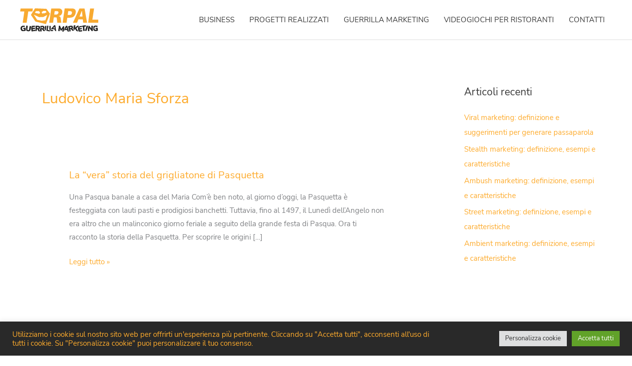

--- FILE ---
content_type: text/html; charset=utf-8
request_url: https://www.google.com/recaptcha/api2/aframe
body_size: 268
content:
<!DOCTYPE HTML><html><head><meta http-equiv="content-type" content="text/html; charset=UTF-8"></head><body><script nonce="2MF0FUhwDsBUzRg2TdOAQg">/** Anti-fraud and anti-abuse applications only. See google.com/recaptcha */ try{var clients={'sodar':'https://pagead2.googlesyndication.com/pagead/sodar?'};window.addEventListener("message",function(a){try{if(a.source===window.parent){var b=JSON.parse(a.data);var c=clients[b['id']];if(c){var d=document.createElement('img');d.src=c+b['params']+'&rc='+(localStorage.getItem("rc::a")?sessionStorage.getItem("rc::b"):"");window.document.body.appendChild(d);sessionStorage.setItem("rc::e",parseInt(sessionStorage.getItem("rc::e")||0)+1);localStorage.setItem("rc::h",'1768857209843');}}}catch(b){}});window.parent.postMessage("_grecaptcha_ready", "*");}catch(b){}</script></body></html>

--- FILE ---
content_type: text/css
request_url: https://www.torpal.it/wp-content/uploads/elementor/css/post-549.css?ver=1768538408
body_size: 203
content:
.elementor-549 .elementor-element.elementor-element-fa6a7d4:not(.elementor-motion-effects-element-type-background), .elementor-549 .elementor-element.elementor-element-fa6a7d4 > .elementor-motion-effects-container > .elementor-motion-effects-layer{background-color:#292929;}.elementor-549 .elementor-element.elementor-element-fa6a7d4{overflow:hidden;transition:background 0.3s, border 0.3s, border-radius 0.3s, box-shadow 0.3s;margin-top:0px;margin-bottom:-100px;padding:250px 0px 70px 0px;}.elementor-549 .elementor-element.elementor-element-fa6a7d4 > .elementor-background-overlay{opacity:1;transition:background 0.3s, border-radius 0.3s, opacity 0.3s;}.elementor-549 .elementor-element.elementor-element-fa6a7d4, .elementor-549 .elementor-element.elementor-element-fa6a7d4 > .elementor-background-overlay{border-radius:-22px -22px -22px -22px;}.elementor-549 .elementor-element.elementor-element-fa6a7d4 > .elementor-shape-top svg{height:216px;}.elementor-549 .elementor-element.elementor-element-7a2bae1c > .elementor-element-populated{margin:0px 0px 0px 0px;--e-column-margin-right:0px;--e-column-margin-left:0px;}.elementor-549 .elementor-element.elementor-element-bd95c7f .elementor-repeater-item-5091331.elementor-social-icon i{color:#FDAB2D;}.elementor-549 .elementor-element.elementor-element-bd95c7f .elementor-repeater-item-5091331.elementor-social-icon svg{fill:#FDAB2D;}.elementor-549 .elementor-element.elementor-element-bd95c7f .elementor-repeater-item-e0397c3.elementor-social-icon i{color:#FDAB2D;}.elementor-549 .elementor-element.elementor-element-bd95c7f .elementor-repeater-item-e0397c3.elementor-social-icon svg{fill:#FDAB2D;}.elementor-549 .elementor-element.elementor-element-bd95c7f .elementor-repeater-item-0306ca0.elementor-social-icon i{color:#FDAB2D;}.elementor-549 .elementor-element.elementor-element-bd95c7f .elementor-repeater-item-0306ca0.elementor-social-icon svg{fill:#FDAB2D;}.elementor-549 .elementor-element.elementor-element-bd95c7f{--grid-template-columns:repeat(0, auto);--icon-size:40px;--grid-column-gap:25px;--grid-row-gap:0px;}.elementor-549 .elementor-element.elementor-element-bd95c7f .elementor-widget-container{text-align:center;}.elementor-549 .elementor-element.elementor-element-bd95c7f > .elementor-widget-container{margin:11px 0px 0px 0px;}.elementor-549 .elementor-element.elementor-element-bd95c7f .elementor-social-icon{background-color:rgba(0,0,0,0);--icon-padding:0em;}.elementor-549 .elementor-element.elementor-element-bd95c7f .elementor-social-icon i{color:#ffffff;}.elementor-549 .elementor-element.elementor-element-bd95c7f .elementor-social-icon svg{fill:#ffffff;}.elementor-549 .elementor-element.elementor-element-bd95c7f .elementor-social-icon:hover{background-color:rgba(0,0,0,0);}.elementor-549 .elementor-element.elementor-element-bd95c7f .elementor-social-icon:hover i{color:#c6c6c6;}.elementor-549 .elementor-element.elementor-element-bd95c7f .elementor-social-icon:hover svg{fill:#c6c6c6;}.elementor-549 .elementor-element.elementor-element-90037a3 > .elementor-widget-container{margin:25px 0px -35px 0px;}.elementor-549 .elementor-element.elementor-element-8c21ef7 .hfe-copyright-wrapper{text-align:center;}.elementor-549 .elementor-element.elementor-element-8c21ef7 .hfe-copyright-wrapper a, .elementor-549 .elementor-element.elementor-element-8c21ef7 .hfe-copyright-wrapper{color:#ffffff;}@media(max-width:1024px) and (min-width:768px){.elementor-549 .elementor-element.elementor-element-7a2bae1c{width:100%;}}@media(max-width:767px){.elementor-549 .elementor-element.elementor-element-fa6a7d4 > .elementor-shape-top svg{height:107px;}.elementor-549 .elementor-element.elementor-element-fa6a7d4{padding:100px 20px 50px 20px;}.elementor-549 .elementor-element.elementor-element-7a2bae1c > .elementor-element-populated{padding:43px 0px 0px 0px;}.elementor-549 .elementor-element.elementor-element-bd95c7f .elementor-widget-container{text-align:center;}.elementor-549 .elementor-element.elementor-element-8c21ef7 .hfe-copyright-wrapper{text-align:center;}}

--- FILE ---
content_type: image/svg+xml
request_url: https://www.torpal.it/wp-content/uploads/2022/01/Torpal-GM-svg_Tavola-disegno-1.svg
body_size: 4434
content:
<?xml version="1.0" encoding="utf-8"?>
<!-- Generator: Adobe Illustrator 24.0.1, SVG Export Plug-In . SVG Version: 6.00 Build 0)  -->
<svg version="1.1" id="Livello_1" xmlns="http://www.w3.org/2000/svg" xmlns:xlink="http://www.w3.org/1999/xlink" x="0px" y="0px"
	 viewBox="0 0 370.72 115.91" style="enable-background:new 0 0 370.72 115.91;" xml:space="preserve">
<style type="text/css">
	.st0{display:none;}
	.st1{fill:#FFFFFF;}
	.st2{fill:#292929;}
	.st3{fill:#F8AA31;}
	.st4{fill:#878787;}
</style>
<g>
	<path class="st3" d="M165.79,5.36l-9.55,66.61h-18.03l9.55-66.61H165.79z M185.37,5.36c8.96,0,16.39,7.61,13.81,19.79
		s-12.7,14.89-16.31,15.27l-0.1,0.92c1.18,0.19,3.32,0.47,4.54,1.18c1.21,0.71,2.28,1.79,3.2,3.23c0.92,1.45,1.51,3.43,1.77,5.94
		l2.96,20.27h-19.01l-2.36-20.37c-0.13-1.99-0.54-3.28-1.23-3.86c-0.69-0.58-1.86-0.87-3.5-0.87c-4.86-0.06-8.83-0.1-11.92-0.1
		c-3.09,0-5.68-0.03-7.78-0.1c-2.1-0.06-4.1-0.16-6.01-0.29l1.48-12.65h25.81c4.25,0,9.59-2.05,10.9-8.78
		c1.32-6.73-5.59-7.43-7.56-7.43c-6.76,0-12.4,0.05-16.89,0.14c-4.5,0.1-7.54,0.21-9.11,0.34l-0.3-12.65
		C147.76,5.36,184.46,5.36,185.37,5.36z"/>
	<polygon class="st3" points="229.24,5.36 219.68,71.96 201.26,71.96 210.82,5.36 	"/>
	<path class="st3" d="M304.15,5.36l12.01,66.61h-18.52l-4.93-46.14c-0.13-1.22-0.21-2.41-0.25-3.57c-0.03-1.16-0.05-2.32-0.05-3.48
		h-2.76c-0.26,0.97-0.56,2.06-0.89,3.28c-0.33,1.22-0.76,2.41-1.28,3.57l-18.62,46.34h-19.21l30.41-66.61H304.15z M304.74,42.91
		l-1.58,13.42H267.7l1.67-13.42H304.74z"/>
	<path class="st3" d="M348.77,5.36l-7.91,52.18l27.71-0.05l-0.35,14.48h-47.3l9.33-66.61H348.77z"/>
	<g>
		<path class="st3" d="M125.11,6.7L71.83,4.3l-19.3,30.74l20.94,31.21L123,78.25l18.84-48.93L125.11,6.7z M111.15,16.38l10.5,0.06
			l3.96,6.48l-8.43,4.32l-12.44,1.36l-2.02-6.86L111.15,16.38z M75.51,17.76l14.41-0.65l5.81,7.67l-4.69,5.04l-13.97-3.07L71.17,25
			L75.51,17.76z M120.42,60.53l-17.54,2.05l-21.16-4.16L65.84,34.05l24.99,11.6l20.06-0.72l17.99-9.47L120.42,60.53z"/>
	</g>
	<path class="st3" d="M61.37,5.36l-1.97,13.8H1.97l1.97-13.8H61.37z M41.86,5.36l-9.55,66.61H13.89l9.55-66.61H41.86z"/>
	<path class="st3" d="M232.47,48.58c-19.7,0-8.83-0.1-11.92-0.1c-3.09,0-5.68-0.03-7.78-0.1c-2.1-0.06-4.1-0.16-6.01-0.29
		l1.48-12.65h25.81c6.81,0,9.59-2.7,10.9-9.43c1.32-6.73-5.59-8.5-7.56-8.5c-6.76,0-12.4,0.05-16.89,0.14
		c-4.5,0.1-7.54,0.21-9.11,0.34l-0.3-12.65c0,0,36.7,0,37.61,0c8.96,0,16.39,7.61,13.81,19.79c-2.01,9.47-6.48,18.96-17.8,21.98
		C240.53,48.25,236.85,48.58,232.47,48.58z"/>
</g>
<g>
	<g>
		<path class="st2" d="M342.32,90.47c-1.2,2.4-1.76,5.15-1.65,8.2c0.1,2.86,0.74,5.41,1.93,7.58l0.13-16.52
			C342.58,89.97,342.45,90.22,342.32,90.47z M366.11,96.18l-10.16,0.36l0.16,4.43l4.36-0.15l0.16,4.6c-1.09,0.28-2.2,0.43-3.33,0.47
			c-2.34,0.08-4.1-0.49-5.29-1.73c-1.18-1.24-1.82-3.18-1.91-5.83c-0.09-2.58,0.39-4.5,1.43-5.79c1.05-1.28,2.68-1.96,4.91-2.03
			c1.2-0.05,2.33,0.08,3.39,0.37c1.07,0.29,2.19,0.79,3.37,1.5l1.84-4.64c-1.02-0.79-2.32-1.39-3.92-1.8
			c-1.6-0.41-3.3-0.59-5.1-0.52c-2.61,0.09-4.85,0.68-6.75,1.78c-1.48,0.86-2.69,1.98-3.61,3.37l-0.12,14.9v0.02
			c1.1,1.78,2.64,3.13,4.59,4.05c2.01,0.95,4.37,1.38,7.06,1.28c1.71-0.06,3.38-0.28,5.01-0.67c1.63-0.38,3.08-0.9,4.35-1.56
			L366.11,96.18z"/>
		<path class="st2" d="M366.11,96.18l-10.16,0.36l0.16,4.43l4.36-0.15l0.16,4.6c-1.09,0.28-2.2,0.43-3.33,0.47
			c-2.34,0.08-4.1-0.49-5.29-1.73c-1.18-1.24-1.82-3.18-1.91-5.83c-0.09-2.58,0.39-4.5,1.43-5.79c1.05-1.28,2.68-1.96,4.91-2.03
			c1.2-0.05,2.33,0.08,3.39,0.37c1.07,0.29,2.19,0.79,3.37,1.5l1.84-4.64c-1.02-0.79-2.32-1.39-3.92-1.8
			c-1.6-0.41-3.3-0.59-5.1-0.52c-2.61,0.09-4.85,0.68-6.75,1.78c-1.48,0.86-2.69,1.98-3.61,3.37l-0.12,14.9v0.02
			c1.1,1.78,2.64,3.13,4.59,4.05c2.01,0.95,4.37,1.38,7.06,1.28c1.71-0.06,3.38-0.28,5.01-0.67c1.63-0.38,3.08-0.9,4.35-1.56
			L366.11,96.18z"/>
	</g>
	<g>
		<polygon class="st2" points="336.71,85.83 342.76,85.88 342.73,89.73 342.6,106.25 342.56,110.68 337.78,110.64 326.57,96.38 
			326.45,110.55 320.44,110.5 320.55,96.69 320.55,96.68 323.92,85.73 325.35,85.74 336.6,100.01 		"/>
		<path class="st2" d="M336.71,85.83l-0.11,14.18l-11.25-14.27l-1.43-0.01l-3.37,10.95v0.01l-0.11,13.81l6.01,0.05l0.12-14.17
			l11.21,14.26l4.78,0.04l0.04-4.43l0.13-16.52l0.03-3.85L336.71,85.83z"/>
	</g>
	<g>
		<polygon class="st2" points="320.49,87.52 319.6,90.2 316.6,99.29 316.6,99.31 316.59,99.33 313.79,107.76 309.19,109.9 
			306.59,109.04 306.55,109.03 306.58,108.94 314.34,85.49 316.7,86.27 319.63,87.24 		"/>
		<path class="st2" d="M319.63,87.24l-2.93-0.97l-2.36-0.78l-7.76,23.45l-0.03,0.09l0.04,0.01l2.6,0.86l3.51,1.16l1.09-3.3l2.8-8.43
			l0.01-0.02v-0.02l3-9.09l0.89-2.68L319.63,87.24z"/>
	</g>
	<g>
		<polygon class="st2" points="290.61,91.42 290.71,92.34 285.99,92.86 285.47,87.89 288.39,87.56 290.16,87.37 		"/>
		<polygon class="st2" points="307.59,109.04 307.55,109.03 307.58,108.94 		"/>
		<polygon class="st2" points="302.7,90.18 304.7,109.63 298.19,110.3 296.19,90.85 293.52,91.12 292.95,85.91 309.55,84.21 
			310.08,89.42 		"/>
		<path class="st2" d="M310.08,89.42l-0.53-5.21l-16.6,1.7l0.57,5.21l2.67-0.27l2,19.45l6.51-0.67l-2-19.45L310.08,89.42z
			 M290.16,87.37l-1.77,0.19l0.42,4.05l1.8-0.19L290.16,87.37z"/>
	</g>
	<g>
		<path class="st2" d="M271.83,108.75l0.35,3.27l1.84,0.31L271.83,108.75z M270.51,86.58l-0.22,0.02l-0.01,0.01h-0.01l-0.8,0.62
			l0.7,6.44l2.72-2.09l3.52-2.7l1.39-1.06L270.51,86.58z M292.32,107.06l-11.26,1.23l-0.56-5.1l10.56-1.16l-0.54-4.93l-10.56,1.16
			l-0.51-4.69l6.54-0.71l4.72-0.52l-0.1-0.92l-0.45-4.05l-1.77,0.19l-2.92,0.33l-3.42,0.37h-0.01l-8.77,6.72v0.01l1.4,12.78
			l3.57,5.86l14.63-1.61L292.32,107.06z"/>
		<path class="st2" d="M272.64,89.3l0.25,2.28l3.52-2.7L272.64,89.3z M292.32,107.06l-11.26,1.23l-0.56-5.1l10.56-1.16l-0.54-4.93
			l-10.56,1.16l-0.51-4.69l6.54-0.71l4.72-0.52l-0.1-0.92l-0.45-4.05l-1.77,0.19l-2.92,0.33l-3.42,0.37h-0.01l-8.77,6.72v0.01
			l1.4,12.78l3.57,5.86l14.63-1.61L292.32,107.06z"/>
	</g>
	<g>
		<path class="st2" d="M250.92,104.22l-1.85-2.08c-0.21-0.25-0.43-0.47-0.66-0.66l-1.32,7.75l0.4,0.46l4.81-1.06l2.13-0.47
			L250.92,104.22z M272.89,91.58l3.52-2.7l1.39-1.06l-7.29-1.24l-0.17-0.03l-0.05,0.05l-0.01,0.01h-0.01l-0.8,0.62l-10.49,8.19
			l1.79-10.5l-6.38-1.09l-2.84,16.68l5.51,6.19l1.43-8.4l7.97,12.74l5.72,0.98l1.84,0.31l-2.19-3.58l-0.01-0.01v-0.01l-6.78-11.13
			l5.13-3.93L272.89,91.58z"/>
		<path class="st2" d="M250.92,104.22l-0.69,4.06l2.07,0.35l2.13-0.47L250.92,104.22z M272.89,91.58l3.52-2.7l1.39-1.06l-7.29-1.24
			l-0.17-0.03l-0.05,0.05l-0.01,0.01h-0.01l-0.8,0.62l-10.49,8.19l1.79-10.5l-6.38-1.09l-2.84,16.68l5.51,6.19l1.43-8.4l7.97,12.74
			l5.72,0.98l1.84,0.31l-2.19-3.58l-0.01-0.01v-0.01l-6.78-11.13l5.13-3.93L272.89,91.58z"/>
	</g>
	<g>
		<polygon class="st2" points="230.91,113.28 229.69,113.11 229.68,113.11 226.81,100.04 		"/>
		<path class="st2" d="M250.92,104.22l-1.85-2.08c-0.21-0.25-0.43-0.47-0.66-0.66c-0.99-0.89-2.08-1.33-3.27-1.33
			c1.74-0.83,2.97-2,3.7-3.49c0.73-1.49,0.89-3.16,0.49-4.99c-0.53-2.4-1.68-4.08-3.43-5.03c-1.76-0.94-4.1-1.09-7.04-0.45
			l-11.54,2.54l2.29,10.4v0.02l4.19,13.55l5.07-1.12l-2-9.07l1.93-0.42c1.14-0.25,2.08,0.01,2.8,0.79l5.49,6.35l0.4,0.46l4.81-1.06
			l2.13-0.47L250.92,104.22z M243.02,95.51c-0.51,0.57-1.47,1-2.86,1.31l-4.4,0.97l-1.24-5.64l4.4-0.96
			c1.39-0.31,2.45-0.31,3.15,0.01c0.71,0.31,1.17,0.97,1.39,1.98C243.68,94.16,243.53,94.94,243.02,95.51z"/>
		<path class="st2" d="M250.92,104.22l-1.85-2.08c-0.21-0.25-0.43-0.47-0.66-0.66c-0.99-0.89-2.08-1.33-3.27-1.33
			c1.74-0.83,2.97-2,3.7-3.49c0.73-1.49,0.89-3.16,0.49-4.99c-0.53-2.4-1.68-4.08-3.43-5.03c-1.76-0.94-4.1-1.09-7.04-0.45
			l-11.54,2.54l2.29,10.4v0.02l4.19,13.55l5.07-1.12l-2-9.07l1.93-0.42c1.14-0.25,2.08,0.01,2.8,0.79l5.49,6.35l0.4,0.46l4.81-1.06
			l2.13-0.47L250.92,104.22z M243.02,95.51c-0.51,0.57-1.47,1-2.86,1.31l-4.4,0.97l-1.24-5.64l4.4-0.96
			c1.39-0.31,2.45-0.31,3.15,0.01c0.71,0.31,1.17,0.97,1.39,1.98C243.68,94.16,243.53,94.94,243.02,95.51z"/>
	</g>
	<g>
		<path class="st2" d="M115.84,106.5l-1.8-2.6c-0.19-0.29-0.39-0.55-0.61-0.79c-0.86-0.97-1.88-1.52-3.05-1.66
			c1.59-0.54,2.84-1.37,3.72-2.5c0.14-0.16,0.26-0.34,0.38-0.52c0.91-1.39,1.27-3.02,1.09-4.89c-0.06-0.62-0.16-1.18-0.31-1.72V91.8
			c-0.44-1.58-1.26-2.8-2.48-3.67c-1.62-1.15-3.93-1.59-6.92-1.3l-10,0.94c1.65,1.98,2.37,4.52,2.11,7.57
			c-0.21,2.45-1.08,4.55-2.59,6.21c0,0.01-0.01,0.01-0.01,0.01l0.69,7.28v0.02l1.24,3.69l5.46-0.52l-0.87-9.25l1.96-0.18
			c1.17-0.11,2.06,0.26,2.69,1.12l5.01,7.48l0.57-0.05l3.01-0.29l3.5-0.33L115.84,106.5z M108.85,96.58c-0.58,0.5-1.58,0.82-3,0.95
			l-4.49,0.43l-0.54-5.75l4.48-0.42c1.43-0.14,2.47,0,3.13,0.39c0.66,0.4,1.04,1.11,1.14,2.14
			C109.67,95.32,109.42,96.08,108.85,96.58z M94.36,90.79c-0.29-0.56-0.65-1.07-1.1-1.52c-0.57-0.59-1.28-1.07-2.12-1.46l1.18,12.58
			c0.28-0.2,0.54-0.43,0.78-0.69c0.89-0.94,1.48-2.09,1.77-3.44c0.09-0.37,0.15-0.76,0.18-1.17C95.19,93.41,94.96,91.98,94.36,90.79
			z M93.04,107.95l0.4,4.27l1.59,0.13L93.04,107.95z"/>
		<path class="st2" d="M94.36,90.79l0.51,5.47c0.09-0.37,0.15-0.76,0.18-1.17C95.19,93.41,94.96,91.98,94.36,90.79z M115.84,106.5
			l-1.8-2.6c-0.19-0.29-0.39-0.55-0.61-0.79c-0.86-0.97-1.88-1.52-3.05-1.66c1.59-0.54,2.84-1.37,3.72-2.5
			c0.14-0.16,0.26-0.34,0.38-0.52c0.91-1.39,1.27-3.02,1.09-4.89c-0.06-0.62-0.16-1.18-0.31-1.72V91.8
			c-0.44-1.58-1.26-2.8-2.48-3.67c-1.62-1.15-3.93-1.59-6.92-1.3l-10,0.94c1.65,1.98,2.37,4.52,2.11,7.57
			c-0.21,2.45-1.08,4.55-2.59,6.21c0,0.01-0.01,0.01-0.01,0.01l0.69,7.28v0.02l1.24,3.69l5.46-0.52l-0.87-9.25l1.96-0.18
			c1.17-0.11,2.06,0.26,2.69,1.12l5.01,7.48l0.57-0.05l3.01-0.29l3.5-0.33L115.84,106.5z M108.85,96.58c-0.58,0.5-1.58,0.82-3,0.95
			l-4.49,0.43l-0.54-5.75l4.48-0.42c1.43-0.14,2.47,0,3.13,0.39c0.66,0.4,1.04,1.11,1.14,2.14
			C109.67,95.32,109.42,96.08,108.85,96.58z"/>
	</g>
	<g>
		<polygon class="st2" points="71.32,100.63 70.69,100.69 70.99,97.16 		"/>
		<polygon class="st2" points="72.96,110.47 72.98,110.64 69.82,110.94 70.25,105.88 72.5,105.67 72.88,109.57 		"/>
		<path class="st2" d="M93.1,99.7c0.89-0.94,1.48-2.09,1.77-3.44c0.09-0.37,0.15-0.76,0.18-1.17c0.14-1.68-0.09-3.11-0.69-4.3
			c-0.29-0.56-0.65-1.07-1.1-1.52c-0.57-0.59-1.28-1.07-2.12-1.46c-1.21-0.56-2.7-0.91-4.46-1.06l-11.77-1l-0.95,11.18v0.04
			l0.53,5.57l0.77,8.13l3.89,0.33l0.79-9.26l1.96,0.17c1.17,0.1,1.98,0.63,2.44,1.59l3.61,8.25l5.49,0.47l1.59,0.13l-1.99-4.4v-0.02
			l-0.01-0.01L91.7,105c-0.71-1.61-1.77-2.63-3.17-3.05c1.5-0.23,2.77-0.74,3.79-1.56C92.6,100.19,92.86,99.96,93.1,99.7z M89,94.78
			c-0.08,1.01-0.46,1.71-1.11,2.1c-0.66,0.39-1.7,0.52-3.13,0.4l-4.48-0.38l0.49-5.75l4.48,0.38c1.43,0.13,2.43,0.44,3.01,0.95
			C88.84,92.99,89.09,93.76,89,94.78z"/>
		<path class="st2" d="M72.88,109.57l-0.08,0.89l0.16,0.01L72.88,109.57z M93.1,99.7c0.89-0.94,1.48-2.09,1.77-3.44
			c0.09-0.37,0.15-0.76,0.18-1.17c0.14-1.68-0.09-3.11-0.69-4.3c-0.29-0.56-0.65-1.07-1.1-1.52c-0.57-0.59-1.28-1.07-2.12-1.46
			c-1.21-0.56-2.7-0.91-4.46-1.06l-11.77-1l-0.95,11.18v0.04l0.53,5.57l0.77,8.13l3.89,0.33l0.79-9.26l1.96,0.17
			c1.17,0.1,1.98,0.63,2.44,1.59l3.61,8.25l5.49,0.47l1.59,0.13l-1.99-4.4v-0.02l-0.01-0.01L91.7,105
			c-0.71-1.61-1.77-2.63-3.17-3.05c1.5-0.23,2.77-0.74,3.79-1.56C92.6,100.19,92.86,99.96,93.1,99.7z M89,94.78
			c-0.08,1.01-0.46,1.71-1.11,2.1c-0.66,0.39-1.7,0.52-3.13,0.4l-4.48-0.38l0.49-5.75l4.48,0.38c1.43,0.13,2.43,0.44,3.01,0.95
			C88.84,92.99,89.09,93.76,89,94.78z"/>
	</g>
	<g>
		<polygon class="st2" points="201,106.86 207.94,96.15 207.15,102.75 206.31,109.86 205.96,112.77 200.38,111.99 201,106.87 		"/>
		<path class="st2" d="M226.81,100.04l-0.01-0.03l-0.01-0.04l-3.97-12.85l-5.08-0.71l-6.96,10.75l-1.56,13.1l0.09,0.01l2.9-4.78
			l10.87,1.51l1.49,5.39l5.11,0.72h0.01l1.22,0.17L226.81,100.04z M214.93,100.97l4.48-7.4l2.28,8.34L214.93,100.97z"/>
		<path class="st2" d="M202.86,109.38l3.45,0.48l0.84-7.11L202.86,109.38z M226.81,100.04l-0.01-0.03l-0.01-0.04l-3.97-12.85
			l-5.08-0.71l-6.96,10.75l-1.56,13.1l0.09,0.01l2.9-4.78l10.87,1.51l1.49,5.39l5.11,0.72h0.01l1.22,0.17L226.81,100.04z
			 M214.93,100.97l4.48-7.4l2.28,8.34L214.93,100.97z"/>
	</g>
	<g>
		<polygon class="st2" points="50.17,87.91 52.78,88.25 51.3,99.79 		"/>
		<path class="st2" d="M72.96,110.47l-0.08-0.9l-0.38-3.9l-2.25,0.21l-9.02,0.86l-0.49-5.11l9.95-0.94l0.63-0.06l-0.33-3.47
			l-0.14-1.47l-10.58,1L59.83,92l11.27-1.07l-0.47-4.97l-14.77,1.41l-1.62,12.44l1.19,12.5l14.39-1.37l3.16-0.3L72.96,110.47z"/>
		<path class="st2" d="M72.96,110.47l-0.08-0.9l-0.38-3.9l-2.25,0.21l-9.02,0.86l-0.49-5.11l9.95-0.94l0.63-0.06l-0.33-3.47
			l-0.14-1.47l-10.58,1L59.83,92l11.27-1.07l-0.47-4.97l-14.77,1.41l-1.62,12.44l1.19,12.5l14.39-1.37l3.16-0.3L72.96,110.47z"/>
	</g>
	<g>
		<path class="st2" d="M26.48,97.39l2.01,10.17c-0.3,0.22-0.61,0.44-0.94,0.65c-1.33-2.44-1.77-5.43-1.32-8.92L26.48,97.39z"/>
		<path class="st2" d="M50.17,87.91l2.61,0.34L51.3,99.79v0.03l-0.35,2.66c-0.45,3.47-1.73,5.99-3.84,7.58
			c-2.11,1.58-4.93,2.14-8.46,1.69c-3.03-0.39-5.35-1.36-6.97-2.91l-2.23-11.56l1.53-11.85l6.28,0.81l-1.87,14.48
			c-0.23,1.77-0.01,3.18,0.66,4.23c0.67,1.06,1.74,1.68,3.23,1.88c1.49,0.19,2.69-0.14,3.61-0.99c0.91-0.85,1.48-2.16,1.71-3.93
			l1.87-14.48L50.17,87.91z"/>
		<path class="st2" d="M50.17,87.91l-3.7-0.48l-1.87,14.48c-0.23,1.77-0.8,3.08-1.71,3.93c-0.92,0.85-2.12,1.18-3.61,0.99
			c-1.49-0.2-2.56-0.82-3.23-1.88c-0.67-1.05-0.89-2.46-0.66-4.23l1.87-14.48l-6.28-0.81l-1.53,11.85l2.23,11.56
			c1.62,1.55,3.94,2.52,6.97,2.91c3.53,0.45,6.35-0.11,8.46-1.69c2.11-1.59,3.39-4.11,3.84-7.58l0.35-2.66v-0.03l1.48-11.54
			L50.17,87.91z"/>
	</g>
	<g>
		<path class="st2" d="M26.48,97.39l-0.4-2.01l-9.97,1.97l0.86,4.35l4.28-0.85l0.89,4.52c-1.03,0.45-2.1,0.78-3.21,0.99
			c-2.3,0.46-4.13,0.17-5.49-0.87c-1.37-1.03-2.31-2.85-2.82-5.45c-0.5-2.53-0.33-4.51,0.5-5.94c0.82-1.43,2.33-2.36,4.52-2.79
			c1.17-0.23,2.31-0.29,3.41-0.17c1.09,0.12,2.28,0.43,3.55,0.95l1.08-4.88c-1.12-0.61-2.51-1-4.15-1.15
			c-1.64-0.15-3.35-0.06-5.12,0.29c-2.56,0.51-4.68,1.45-6.38,2.84c-1.7,1.39-2.88,3.13-3.54,5.22c-0.66,2.09-0.75,4.39-0.25,6.89
			c0.51,2.58,1.46,4.71,2.87,6.38c1.4,1.67,3.18,2.81,5.32,3.43c2.14,0.61,4.53,0.66,7.18,0.14c1.68-0.33,3.29-0.82,4.84-1.46
			c1.14-0.47,2.17-1,3.1-1.58c0.33-0.21,0.64-0.43,0.94-0.65L26.48,97.39z M29.45,97.28l2.23,11.56l0.05-0.03L29.45,97.28z"/>
		<path class="st2" d="M26.48,97.39l-0.4-2.01l-9.97,1.97l0.86,4.35l4.28-0.85l0.89,4.52c-1.03,0.45-2.1,0.78-3.21,0.99
			c-2.3,0.46-4.13,0.17-5.49-0.87c-1.37-1.03-2.31-2.85-2.82-5.45c-0.5-2.53-0.33-4.51,0.5-5.94c0.82-1.43,2.33-2.36,4.52-2.79
			c1.17-0.23,2.31-0.29,3.41-0.17c1.09,0.12,2.28,0.43,3.55,0.95l1.08-4.88c-1.12-0.61-2.51-1-4.15-1.15
			c-1.64-0.15-3.35-0.06-5.12,0.29c-2.56,0.51-4.68,1.45-6.38,2.84c-1.7,1.39-2.88,3.13-3.54,5.22c-0.66,2.09-0.75,4.39-0.25,6.89
			c0.51,2.58,1.46,4.71,2.87,6.38c1.4,1.67,3.18,2.81,5.32,3.43c2.14,0.61,4.53,0.66,7.18,0.14c1.68-0.33,3.29-0.82,4.84-1.46
			c1.14-0.47,2.17-1,3.1-1.58c0.33-0.21,0.64-0.43,0.94-0.65L26.48,97.39z"/>
	</g>
	<g>
		<polygon class="st2" points="208.79,89.05 207.94,96.14 207.94,96.15 207.15,102.75 206.31,109.86 205.96,112.77 205.85,113.68 
			200.26,113.01 200.38,111.99 201,106.87 201,106.86 201.81,100.08 196,108.35 191.88,107.86 188.2,98.67 186.64,111.38 
			181.05,110.71 183.99,86.09 189.06,86.7 194.79,101.59 203.84,88.46 		"/>
		<path class="st2" d="M203.84,88.46l-9.05,13.13l-5.73-14.89l-5.07-0.61l-2.94,24.62l5.59,0.67l1.56-12.71l3.68,9.19l4.12,0.49
			l5.81-8.27l-0.81,6.78v0.01l-0.62,5.12l-0.12,1.02l5.59,0.67l0.11-0.91l0.35-2.91l0.84-7.11l0.79-6.6v-0.01l0.85-7.09
			L203.84,88.46z"/>
	</g>
	<path class="st2" d="M139.29,107.17l0.06,4.39l1.72-0.03l0.72-3.9L139.29,107.17z M143.8,111.49l12.57-0.18l-0.08-5.24l-1.84,0.03
		l-8.71,0.12l-0.04-2.56l-0.01-0.96l-0.06-4.31l-0.17-11.72l-6.47,0.09l0.27,18.35l2.2,0.32h0.03l3.05,0.43l-0.06,0.49L143.8,111.49
		z"/>
	<path class="st2" d="M139.29,107.17l-2.95-0.54l-4.93-0.91l3.54-19.24l-6.15-1.13l-3.99,24.48l11.61,2.14l4.42,0.81l0.23-1.25
		l0.72-3.9L139.29,107.17z"/>
	<path class="st2" d="M125.23,87.35l-6.13-0.99l-2.58,15.86l4.71,6.82l0.6,0.86l3.66-22.51L125.23,87.35z"/>
	<path class="st2" d="M167.26,84.65l-4.91-1.51l-14.02,15.52l-0.1,5.09l3.34,0.03l2.29-2.68l10.49,3.22l0.61,5.56l6.12,1.88
		L167.26,84.65z M157.27,97.07l5.59-6.6l0.93,8.6L157.27,97.07z"/>
</g>
</svg>
